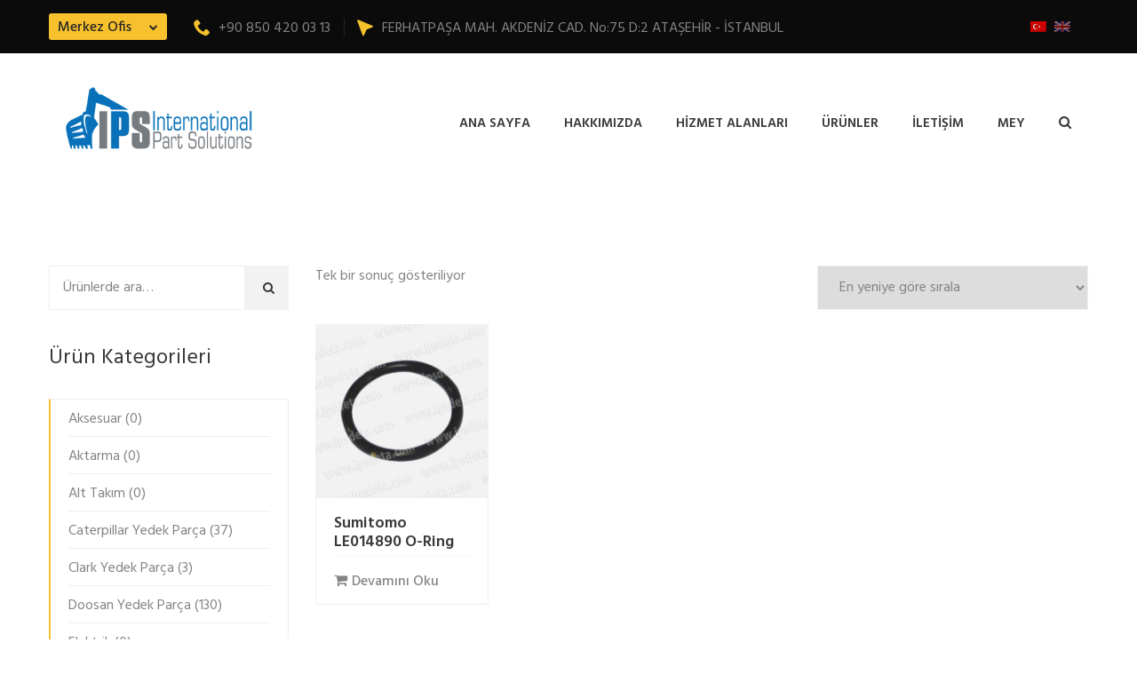

--- FILE ---
content_type: application/javascript
request_url: https://www.ipsdeta.com/wp-content/plugins/induscity-vc-addons//assets/js/frontend.js?ver=20171018
body_size: 2597
content:
(function ($) {
	'use strict';

	var induscity = induscity || {};

	induscity.init = function () {
		induscity.$body = $(document.body),
			induscity.$window = $(window),
			induscity.$header = $('#masthead');

		this.rowParallax();
		this.serviceHover();
		this.partnerCarousel();
		this.postCarousel();
		this.testimonialCarousel();
		this.portfolioCarousel();
		this.teamCarousel();
		this.historyCarousel();
		this.departmentCarousel();
		this.videoLightBox();
		this.gmaps();

		/*Couterup*/
		$('.mf-counter .counter-value').counterUp();
	};

	/*
	 * Vc row parallax
	 */
	induscity.rowParallax = function () {
		var $parallaxsRow = $('.vc_row.parallax');
		for (var i = 0; i < $parallaxsRow.length; i++) {
			$($parallaxsRow[i]).parallax('50%', 0.6);
		}
	};

	/*
	 * Service Hover
	 */
	induscity.serviceHover = function () {
		var $services = $('.mf-services-3.style-1'),
			$item = $services.find('.vc_service-wrapper');

		$item.hover(function () {

			$(this).addClass('active');
			$(this).closest('.services-list').addClass('on-hover');

		}, function () {
			$(this).removeClass('active');
			$(this).closest('.services-list').removeClass('on-hover');
		});
	};

	/**
	 * Init post carousel
	 */
	induscity.postCarousel = function () {
		if (induscityShortCode.length === 0 || typeof induscityShortCode.post === 'undefined') {
			return;
		}

		$.each(induscityShortCode.post, function (id, postData) {
			if (postData.is_carousel == 1) {
				$(document.getElementById(id)).owlCarousel({
					rtl            : true,
					items          : 3,
					loop           : postData.autoplay,
					margin         : 30,
					nav            : postData.nav,
					navText        : ['<i class="fa fa-chevron-left"></i>', '<i class="fa fa-chevron-right"></i>'],
					autoplay       : postData.autoplay,
					autoplayTimeout: postData.autoplay_timeout,
					autoplaySpeed  : postData.autoplay_speed,
					dots           : postData.dot,
					navSpeed       : 800,
					dotsSpeed      : 800,
					dotsEach       : 1,
					responsive     : {
						0   : {
							items: 1,
							dots : true,
							nav  : false
						},
						992 : {
							items: 3
						},
						1025: {
							dots: postData.dot
						}
					}
				});
			}
		});
	};

	/**
	 * Init portfolio carousel
	 */
	induscity.portfolioCarousel = function () {
		if (induscityShortCode.length === 0 || typeof induscityShortCode.portfolio === 'undefined') {
			return;
		}

		$.each(induscityShortCode.portfolio, function (id, portfolioData) {
			var $portfolio = $(document.getElementById(id)),
				$filter = $portfolio.closest('.mf-portfolio-carousel').find('ul.nav-filter');

			$portfolio.not('.slick-initialized').slick({
				rtl: true,
				slidesToShow : 4,
				infinite     : portfolioData.autoplay,
				arrows       : portfolioData.nav,
				autoplay     : portfolioData.autoplay,
				autoplaySpeed: portfolioData.autoplay_speed,
				dots         : portfolioData.dot,
				responsive   : [
					{
						breakpoint: 1200,
						settings  : {
							slidesToShow: 3,
							arrows      : false,
							dots        : true
						}
					},
					{
						breakpoint: 768,
						settings  : {
							slidesToShow: 2,
							arrows      : false,
							dots        : true
						}
					},
					{
						breakpoint: 480,
						settings  : {
							slidesToShow: 1,
							arrows      : false,
							dots        : true
						}
					}
				]
			});

			$filter.on('click', 'a', function (e) {
				e.preventDefault();
				$filter.find('a').removeClass('active');
				$(this).addClass('active');
				var value = $(this).data('filter');
				$portfolio.slick('slickUnfilter');

				if (value != '*') {
					$portfolio.slick('slickFilter', value);
				}
			});
		});
	};

	/**
	 * Init history carousel
	 */
	induscity.historyCarousel = function () {
		if (induscityShortCode.length === 0 || typeof induscityShortCode.history === 'undefined') {
			return;
		}
		$.each(induscityShortCode.history, function (id, historyData) {
			$(document.getElementById(id)).owlCarousel({
				rtl            : true,
				items          : 2,
				margin         : 30,
				loop           : historyData.autoplay,
				nav            : historyData.nav,
				navText        : ['<i class="fa fa-chevron-left"></i>', '<i class="fa fa-chevron-right"></i>'],
				autoplay       : historyData.autoplay,
				autoplayTimeout: historyData.autoplay_timeout,
				autoplaySpeed  : historyData.autoplay_speed,
				dots           : historyData.dot,
				navSpeed       : 800,
				dotsSpeed      : 800,
				dotsEach       : 1,
				responsive     : {
					0   : {
						items: 1,
						dots : true,
						nav  : false
					},
					992 : {
						items: 2
					},
					1025: {
						nav: historyData.nav
					}
				}
			});
		});
	};

	/**
	 * Init testimonial carousel
	 */
	induscity.testimonialCarousel = function () {
		if (induscityShortCode.length === 0 || typeof induscityShortCode.testimonial === 'undefined') {
			return;
		}
		$.each(induscityShortCode.testimonial, function (id, testimonialData) {
			var leftArrow, rightArrow;
			if (testimonialData.is_carousel == 1) {
				if (testimonialData.style == 3) {
					leftArrow = '<i class="fa fa-angle-left"></i>';
					rightArrow = '<i class="fa fa-angle-right"></i>';
				} else {
					leftArrow = '<i class="fa fa-chevron-left"></i>';
					rightArrow = '<i class="fa fa-chevron-right"></i>';
				}
				$(document.getElementById(id)).find('.testimonial-list').owlCarousel({
					rtl            : true,
					items          : testimonialData.columns,
					loop           : testimonialData.autoplay,
					margin         : 30,
					nav            : testimonialData.nav,
					navText        : [leftArrow, rightArrow],
					autoplay       : testimonialData.autoplay,
					autoplayTimeout: testimonialData.autoplay_timeout,
					autoplaySpeed  : testimonialData.autoplay_speed,
					dots           : testimonialData.dot,
					navSpeed       : 800,
					dotsSpeed      : 800,
					dotsEach       : 1,
					responsive     : {
						0   : {
							items: 1,
							dots : true,
							nav  : false
						},
						992 : {
							items: testimonialData.columns
						},
						1025: {
							nav: testimonialData.nav
						}
					}
				});
			}
		});
	};

	induscity.partnerCarousel = function () {
		$('.mf-partner.carousel-type').each(function () {
			var $this = $(this),
				columns = $this.data('columns');

			$this.find('.list-item').owlCarousel({
				items          : columns,
				rtl            : true,
				loop           : true,
				nav            : false,
				autoplay       : false,
				autoplayTimeout: 0,
				autoplaySpeed  : 0,
				dots           : false,
				navSpeed       : 800,
				dotsSpeed      : 800,
				responsive     : {
					0  : {
						items: 1
					},
					600: {
						items : 3,
						margin: 15
					},
					992: {
						items : columns,
						margin: 15
					}
				}
			});
		});
	};

	/**
	 * Init team carousel
	 */
	induscity.teamCarousel = function () {
		if (induscityShortCode.length === 0 || typeof induscityShortCode.team === 'undefined') {
			return;
		}
		$.each(induscityShortCode.team, function (id, teamData) {
			if (teamData.is_carousel == 1) {
				$(document.getElementById(id)).owlCarousel({
					rtl            : true,
					items          : teamData.columns,
					margin         : 30,
					loop           : true,
					nav            : teamData.nav,
					navText        : ['<i class="fa fa-chevron-left"></i>', '<i class="fa fa-chevron-right"></i>'],
					autoplay       : teamData.autoplay,
					autoplayTimeout: teamData.autoplay_timeout,
					autoplaySpeed  : teamData.autoplay_speed,
					dots           : teamData.dot,
					navSpeed       : 800,
					dotsSpeed      : 1000,
					responsive     : {
						0   : {
							items: 1,
							dots : true,
							nav  : false
						},
						600 : {
							items: 2,
							dots : true,
							nav  : false
						},
						992 : {
							items: teamData.columns
						},
						1025: {
							dots: teamData.dot
						}
					}
				});
			}
		});
	};

	/**
	 * Init team carousel
	 */
	induscity.departmentCarousel = function () {
		if (induscityShortCode.length === 0 || typeof induscityShortCode.department === 'undefined') {
			return;
		}
		$.each(induscityShortCode.department, function (id, departmentData) {
			$(document.getElementById(id)).find('.department-list').owlCarousel({
				//rtl            : true,
				items          : 1,
				loop           : true,
				nav            : false,
				autoplay       : departmentData.autoplay,
				autoplayTimeout: departmentData.autoplay_timeout,
				autoplaySpeed  : departmentData.autoplay_speed,
				dots           : true,
				navSpeed       : 800,
				dotsSpeed      : 1000
			});
		});
	};

	/*
	 * Toggle video banner play button
	 */
	induscity.videoLightBox = function () {
		var $images = $('.mf-video-banner');

		if (!$images.length) {
			return;
		}

		var $links = $images.find('a.photoswipe'),
			items = [];

		$links.each(function () {
			var $a = $(this);

			items.push({
				html: $a.data('href')
			});

		});

		$images.on('click', 'a.photoswipe', function (e) {
			e.preventDefault();

			var index = $links.index($(this)),
				options = {
					index              : index,
					bgOpacity          : 0.85,
					showHideOpacity    : true,
					mainClass          : 'pswp--minimal-dark',
					barsSize           : {top: 0, bottom: 0},
					captionEl          : false,
					fullscreenEl       : false,
					shareEl            : false,
					tapToClose         : true,
					tapToToggleControls: false
				};

			var lightBox = new PhotoSwipe(document.getElementById('pswp'), window.PhotoSwipeUI_Default, items, options);
			lightBox.init();

			lightBox.listen('close', function () {
				$('.mf-video-wrapper').find('iframe').each(function () {
					$(this).attr('src', $(this).attr('src'));
				});
			});
		});
	};

	/**
	 * Init Google maps
	 */
	induscity.gmaps = function () {

		if (induscityShortCode.length === 0 || typeof induscityShortCode.map === 'undefined') {
			return;
		}

		var mapOptions = {
				scrollwheel       : false,
				draggable         : true,
				zoom              : 10,
				mapTypeId         : google.maps.MapTypeId.ROADMAP,
				panControl        : false,
				zoomControl       : true,
				zoomControlOptions: {
					style: google.maps.ZoomControlStyle.SMALL
				},
				scaleControl      : false,
				streetViewControl : false

			},
			customMap;

		var bounds = new google.maps.LatLngBounds();
		var infoWindow = new google.maps.InfoWindow();


		$.each(induscityShortCode.map, function (id, mapData) {
			var map_color = mapData.map_color;

			var styles =
				[
					{
						'featureType': 'administrative',
						'elementType': 'labels.text.fill',
						'stylers'    : [
							{
								'color': '#444444'
							}
						]
					},
					{
						'featureType': 'landscape',
						'elementType': 'all',
						'stylers'    : [
							{
								'color': '#f2f2f2'
							}
						]
					},
					{
						'featureType': 'poi',
						'elementType': 'all',
						'stylers'    : [
							{
								'visibility': 'off'
							}
						]
					},
					{
						'featureType': 'road',
						'elementType': 'all',
						'stylers'    : [
							{
								'saturation': -100
							},
							{
								'lightness': 45
							}
						]
					},
					{
						'featureType': 'road.highway',
						'elementType': 'all',
						'stylers'    : [
							{
								'visibility': 'simplified'
							}
						]
					},
					{
						'featureType': 'road.arterial',
						'elementType': 'labels.icon',
						'stylers'    : [
							{
								'visibility': 'off'
							}
						]
					},
					{
						'featureType': 'transit',
						'elementType': 'all',
						'stylers'    : [
							{
								'visibility': 'off'
							}
						]
					},
					{
						'featureType': 'water',
						'elementType': 'all',
						'stylers'    : [
							{
								'color': map_color
							},
							{
								'visibility': 'on'
							}
						]
					}
				];

			customMap = new google.maps.StyledMapType(styles,
				{name: 'Styled Map'});

			if (mapData.number > 1) {
				mutiMaps(infoWindow, bounds, mapOptions, mapData, id, styles, customMap);
			} else {
				singleMap(mapOptions, mapData, id, styles, customMap);
			}

		});
	};

	function singleMap(mapOptions, mapData, id, styles, customMap) {
		var map,
			marker,
			location = new google.maps.LatLng(mapData.lat, mapData.lng);

		// Update map options
		mapOptions.zoom = parseInt(mapData.zoom, 10);
		mapOptions.center = location;
		mapOptions.mapTypeControlOptions = {
			mapTypeIds: [google.maps.MapTypeId.ROADMAP]
		};

		// Init map
		map = new google.maps.Map(document.getElementById(id), mapOptions);

		// Create marker options
		var markerOptions = {
			map     : map,
			position: location
		};
		if (mapData.marker) {
			markerOptions.icon = {
				url: mapData.marker
			};
		}

		map.mapTypes.set('map_style', customMap);
		map.setMapTypeId('map_style');

		// Init marker
		marker = new google.maps.Marker(markerOptions);

		if (mapData.info) {
			var infoWindow = new google.maps.InfoWindow({
				content : '<div class="info-box mf-map">' + mapData.info + '</div>',
				maxWidth: 600
			});

			google.maps.event.addListener(marker, 'click', function () {
				infoWindow.open(map, marker);
			});
		}
	}

	function mutiMaps(infoWindow, bounds, mapOptions, mapData, id, styles, customMap) {

		// Display a map on the page
		mapOptions.zoom = parseInt(mapData.zoom, 10);
		mapOptions.mapTypeControlOptions = {
			mapTypeIds: [google.maps.MapTypeId.ROADMAP]
		};

		var map = new google.maps.Map(document.getElementById(id), mapOptions);
		map.mapTypes.set('map_style', customMap);
		map.setMapTypeId('map_style');
		for (var i = 0; i < mapData.number; i++) {
			var lats = mapData.lat,
				lng = mapData.lng,
				info = mapData.info;

			var position = new google.maps.LatLng(lats[i], lng[i]);
			bounds.extend(position);

			// Create marker options
			var markerOptions = {
				map     : map,
				position: position
			};
			if (mapData.marker) {
				markerOptions.icon = {
					url: mapData.marker
				};
			}

			// Init marker
			var marker = new google.maps.Marker(markerOptions);

			// Allow each marker to have an info window
			googleMaps(infoWindow, map, marker, info[i]);

			// Automatically center the map fitting all markers on the screen
			map.fitBounds(bounds);
		}
	}

	function googleMaps(infoWindow, map, marker, info) {
		google.maps.event.addListener(marker, 'click', function () {
			infoWindow.setContent(info);
			infoWindow.open(map, marker);
		});
	}

	/**
	 * Document ready
	 */
	$(function () {
		induscity.init();
	});

})(jQuery);

--- FILE ---
content_type: application/javascript
request_url: https://www.ipsdeta.com/wp-content/themes/induscity/js/scripts.min.js?ver=20171013
body_size: 1532
content:
!function(d){"use strict";var h=h||{};h.init=function(){h.$body=d(document.body),h.$window=d(window),h.$header=d("#masthead"),this.scrollTop(),this.activeHeaderMenu(),this.searchToggle(),this.Headersticky(),this.menuBlockRight(),this.mobileMenu(),this.pageHeader(),this.widgetOffice(),this.singlePortfolioGallery(),this.portfolioFilter(),this.imagesPopUp(),this.productQuantity(),this.singleGallery()},h.scrollTop=function(){var e=d("#scroll-top");h.$window.scroll(function(){h.$window.scrollTop()>h.$window.height()?e.addClass("show-scroll"):e.removeClass("show-scroll")}),e.on("click",function(e){e.preventDefault(),d("html, body").stop().animate({scrollTop:0},800)})},h.menuBlockRight=function(){var e=d(".menu-block-right"),i=d(".container").width(),t=(h.$window.width()-i)/2;h.$window.on("resize",function(){e.css({width:t,right:-1*t})}).trigger("resize")},h.searchToggle=function(){d("a.toggle-search").on("click",function(e){e.preventDefault(),d(this).parent().toggleClass("show-search")})},h.mobileMenu=function(){var i=d("#primary-mobile-nav");h.$header.on("click","#mf-navbar-toggle",function(e){e.preventDefault(),i.toggleClass("open"),h.$body.toggleClass("open-canvas-panel")}),i.find(".menu .menu-item-has-children > a").prepend('<span class="toggle-menu-children"></span>'),i.on("click",".menu-item-has-children > a, .menu-item-has-children > span",function(e){var i;e.preventDefault(),(i=d(this)).closest("li").siblings().find("ul").slideUp(),i.closest("li").siblings().removeClass("active"),i.closest("li").siblings().find("li").removeClass("active"),i.closest("li").children("ul").slideToggle(),i.closest("li").toggleClass("active")}),i.on("click",".close-canvas-mobile-panel",function(e){e.preventDefault(),h.$body.removeClass("open-canvas-panel"),d("#primary-mobile-nav").removeClass("open")}),d("#off-canvas-layer").on("click",function(e){e.preventDefault(),h.$body.removeClass("open-canvas-panel"),d("#primary-mobile-nav").removeClass("open")}),h.$window.on("resize",function(){1200<h.$window.width()&&i.hasClass("open")&&(i.removeClass("open"),h.$body.removeClass("open-canvas-panel"))})},h.Headersticky=function(){var e,i,t,a,n,o;h.$body.hasClass("header-sticky")&&(h.$window.on("resize",function(){e=h.$header.outerHeight(!0),i=h.$header.find(".site-contact").outerHeight(!0),a=h.$body.hasClass("header-v1")?i:e,d("#mf-header-minimized").height(a)}).trigger("resize"),h.$window.on("scroll",function(){t=d("#topbar").outerHeight(!0),i=h.$header.find(".site-contact").outerHeight(!0),o=-1*i,h.$body.hasClass("admin-bar")&&(o+=32),n=(h.$body.hasClass("header-v1")||h.$body.hasClass("header-v2"))&&1199<h.$window.width()?t+i:t,h.$window.scrollTop()>n?(h.$header.addClass("minimized"),d("#mf-header-minimized").addClass("minimized"),(h.$body.hasClass("header-v1")||h.$body.hasClass("header-v2"))&&1199<h.$window.width()&&h.$header.css("top",o)):(h.$header.removeClass("minimized"),d("#mf-header-minimized").removeClass("minimized"),(h.$body.hasClass("header-v1")||h.$body.hasClass("header-v2"))&&h.$header.removeAttr("style"))}))},h.pageHeader=function(){d(".page-header.parallax").find(".featured-image").parallax("50%",.6),d(".mf-service-banner").parallax("50%",.6)},h.widgetOffice=function(){var t=d(".office-location .office-switcher ul li"),e=t.filter(":first"),a=d(".office-location .office-switcher a"),n=d(".office-location .topbar-office");e.addClass("active"),n.filter(":first").addClass("active"),a.html(e.html()),a.on("click",function(e){var i=d(this);e.preventDefault(),i.parent().toggleClass("show-office")}),t.on("click",function(){var e=d(this),i=e.attr("data-tab");e.hasClass("active")||(a.html(e.html()),a.parent().toggleClass("show-office"),t.removeClass("active"),n.removeClass("active"),e.addClass("active"),d("#"+i).addClass("active"))})},h.activeHeaderMenu=function(){var e,i,t,a,n,o,s,l=h.$header.find("ul.menu");l.find("li:last-child").addClass("last-child"),l.append('<li id="mf-active-menu" class="mf-active-menu"></li>');var r,c=d("#mf-active-menu");(n=0)<l.children("li.current-menu-item, li.current-menu-ancestor, li.current-menu-parent").length&&(o=l.children("li.current-menu-item, li.current-menu-ancestor, li.current-menu-parent").outerWidth(),t=l.children("li.current-menu-item, li.current-menu-ancestor, li.current-menu-parent").children("a").outerWidth(),r=(o-t/2)/2,t/=2,c.width(t).css("left",l.children("li.current-menu-item, li.current-menu-ancestor, li.current-menu-parent").position().left+r).data("origLeft",c.position().left).data("origWidth",c.width()),n=c.data("origWidth")),l.children("li").hover(function(){e=d(this),s=e.outerWidth(),a=e.children("a").outerWidth(),r=(s-a/2)/2,a/=2,i=e.position().left+r,c.stop().animate({left:i,width:a})},function(){c.stop().animate({left:c.data("origLeft"),width:n})})},h.singlePortfolioGallery=function(){d(".single-portfolio .entry-thumbnail.portfolio-gallery").owlCarousel({rtl:!0,items:1,loop:!0,nav:!1,autoplay:!1,autoplayTimeout:0,autoplaySpeed:0,dots:!0,navSpeed:800,dotsSpeed:800})},h.singleGallery=function(){d(".format-gallery.owl-carousel").owlCarousel({rtl:!0,loop:!1,items:1,nav:!1,dots:!0})},h.portfolioFilter=function(){var e=d(".mf-list-portfolio");if(e.length){var i={itemSelector:".project-wrapper",transitionDuration:"0.7s"};e.imagesLoaded(function(){d(this.elements).isotope(i)});var a=d(".nav-filter");a.on("click","a",function(e){e.preventDefault();var i=d(this),t=i.attr("data-filter");a.find("a").removeClass("active"),d(this).addClass("active"),i.closest(".nav-section").next(".mf-list-portfolio").isotope({filter:t})})}},h.imagesPopUp=function(){var e=d(".mf-gallery-popup");if(e.length){var t=e.find("a.photoswipe"),a=[];t.each(function(){var e=d(this),i=e.find("img").outerWidth(),t=e.find("img").outerHeight();a.push({src:e.attr("href"),w:i,h:t})}),e.on("click","a.photoswipe",function(e){e.preventDefault();var i={index:t.index(d(this)),bgOpacity:.85,showHideOpacity:!0,mainClass:"pswp--minimal-dark",barsSize:{top:0,bottom:0},captionEl:!1,fullscreenEl:!1,shareEl:!1,tapToClose:!0,tapToToggleControls:!1};new PhotoSwipe(document.getElementById("pswp"),window.PhotoSwipeUI_Default,a,i).init()})}},h.productQuantity=function(){h.$body.on("click",".quantity .increase, .quantity .decrease",function(e){e.preventDefault();var i=d(this),t=i.siblings(".qty"),a=parseInt(t.val(),10),n=parseInt(t.attr("min"),10),o=parseInt(t.attr("max"),10);n=n||1,o=o||a+1,i.hasClass("decrease")&&n<a&&(t.val(a-1),t.trigger("change")),i.hasClass("increase")&&a<o&&(t.val(a+1),t.trigger("change"))})},d(function(){h.init()})}(jQuery);